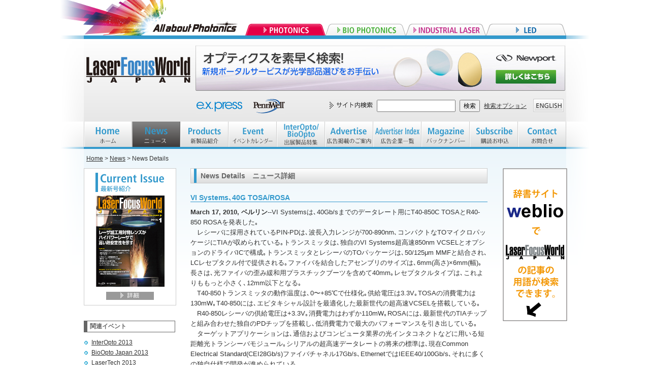

--- FILE ---
content_type: text/html
request_url: https://ex-press.jp/previous/lfwj/news2010/news_20100317_01.html
body_size: 13489
content:
<!DOCTYPE html PUBLIC "-//W3C//DTD XHTML 1.0 Transitional//EN" "http://www.w3.org/TR/xhtml1/DTD/xhtml1-transitional.dtd">
<html xmlns="http://www.w3.org/1999/xhtml"><!-- InstanceBegin template="/Templates/base.dwt" codeOutsideHTMLIsLocked="false" --><head>
<meta http-equiv="Content-Type" content="text/html; charset=utf-8" />
<meta http-equiv="Content-Script-Type" content="text/javascript" />
<!-- InstanceBeginEditable name="doctitle" -->
<title>VI Systems､40G TOSA/ROSA ｜ Laser Focus World JAPAN</title>
<!-- InstanceEndEditable -->
<meta name="keywords" content="レーザー,レーザ,専門誌,無料,購読,LED技術,エレクトロニクス,オプトエレクトロニクス" />
<meta name="description" content="米Laser Focus World誌の日本語版として2005年7月創刊。ますますアプリケーションが広がるフォトニクス／オプトエレクトロニクスの技術・製品・市場情報を日本の技術者・研究者にお届けします。" />
<meta name="robots" content="index,follow" />
<link rev="made" href="mailto:lfwj@lfw-japan.jp" />
<link rel="shortcut icon" href="../images/favicon.ico" />
<link href="../css/redefine.css" rel="stylesheet" type="text/css" media="screen,all"/>
<link href="../css/class.css" rel="stylesheet" type="text/css" media="screen,all"/>
<link href="../css/layout.css" rel="stylesheet" type="text/css" media="screen,all"/>
<script type="text/javascript" src="../js/heightLine.js"></script>
<script type="text/javascript" src="../js/rollover.js"></script> 
<script type="text/javascript" src="../js/jquery-1.2.6.min.js"></script>
<!-- InstanceBeginEditable name="head" -->
<link href="css/news_syousai.css" rel="stylesheet" type="text/css" media="screen"/>
<!-- InstanceEndEditable -->
<!--<script type="text/javascript">
window.onload = function(){
var c = 2; //ランダムに表示するiframe内URLの数
var ifm = document.getElementById('leader_board_banner');
var r = Math.floor( Math.random() * c );
var urls = new Array();
urls[0] = 'http://www.lfw-japan.jp/leaderboard_a.html';
urls[1] = 'http://www.lfw-japan.jp/leaderboard_b.html';
ifm.src = urls[r];
}
</script>-->
<script type="text/javascript" src="../js/ga_express.js"></script>


</head>
<body>
<div id="tab_outer">
<div id="all_about_photonics_header">All about Photonics</div>

<div id="tab">
<ul>
<li><a href="http://www.optojapan.jp/interopto/"><img src="../images/tab_photonics_on.gif" width="158" height="23" alt="PHOTONICS" /></a>
<ul>
<li><a href="http://www.optojapan.jp/interopto/"><img src="../images/tab_interopto_logo.gif" width="148" height="64" class="fadeimg" alt="InterOpto 2012" /></a></li>
<li><a href="http://www.lfw-japan.jp/"><img src="../images/tab_lfwj_logo.gif" width="148" height="70" class="fadeimg" alt="Laser Focus World Japan" /></a></li>
</ul>
</li>
<li><a href="http://www.optojapan.jp/bio/"><img src="../images/tab_bio.gif" width="158" height="23" alt="BIO PHOTONICS" class="rollover"/></a>
<ul>
<li><a href="http://www.optojapan.jp/bio/"><img src="../images/tab_bioopto_logo.gif" width="148" height="64" class="fadeimg" alt="BioOpto Japan 2012" /></a></li>
</ul>
</li>
<li><a href="http://www.optojapan.jp/lasertech/"><img src="../images/tab_industrial.gif" width="158" height="23" alt="INDUSTRIAL LASER" class="rollover" /></a>
<ul>
<li><a href="http://www.optojapan.jp/lasertech/"><img src="../images/tab_lasertech_logo.gif" width="148" height="64" class="fadeimg" alt="LaserTech 2012"/></a></li>
<li><a href="http://www.ils-japan.jp/"><img src="../images/tab_ilsj_logo.gif" width="148" height="70" class="fadeimg" alt="Industrial Laser Solutions Japan"/></a></li>
</ul>
</li>
<li><a href="http://www.led-japan.com/"><img src="../images/tab_led.gif" width="158" height="23" alt="LED" class="rollover" /></a>
<ul>
<li><a href="http://www.led-japan.com/"><img src="../images/tab_led_japan_logo.gif" width="148" height="64" class="fadeimg" alt="LED JAPAN 2012/Strategies in Light" /></a></li>
<li><a href="http://www.led-japan.jp"><img src="../images/tab_leds_logo.gif" width="148" height="70" class="fadeimg" alt="LEDs Magazine Japan" /></a></li>
</ul>
</li>
</ul>
</div>
</div>
<div id="header_outer">
<div id="header">
<div id="logo_area">
<h1><a href="../index.html">Laser Focus World JAPAN　レーザーフォーカスワールドジャパン</a></h1>
</div>
<div id="leader_board">
<iframe frameborder="0" scrolling="no" src="../leaderboard.html">
</iframe>
</div>
<div id="header_logo">
<img class="mr20" src="../images/header_express_logo.gif" width="94" height="30" alt="express" /><a href="http://www.pennwell.com/index.html" target="_blank"><img src="../images/header_pennwell_logo.gif" width="62" height="30" alt="pennwell" /></a>
</div>
<div id="search">
<form action="../ms152u2/msearch.cgi" accept-charset="utf-8" target="blank">
<p class="mr05"><img src="../images/search.gif" width="93" height="26" alt="サイト内検索" />
<input id="search_word" type="text" size="20" name="query" value="" />
<input  id="search_button" type="submit" value="検索" />
<a href="../ms152u2/msearch.cgi">検索オプション</a>
<input type="hidden" name="hint" value="ひらがな" />
<input type="hidden" name="index" value="" />
<input type="hidden" name="config" value="" />
<a href="../en/index.html"><img src="../images/english_button.gif" width="60" height="26" alt="English" class="fadeimg ml10" /></a></p>
</form>
</div>
<!--end #header--></div>
<!--end #header_outer--></div>
<div id="gnavi_outer">
<div id="gnavi" class="clearfix">
<ul>
<li id="home"><a href="../index.html">HOME　ホーム</a></li>
<li id="news"><a href="../news.html">NEWS　ニュース</a></li>
<li id="products"><a href="../products.html">Products　新製品紹介</a></li>
<li id="event"><a href="../event.html">EVENT　イベントカレンダー</a></li>
<li id="io_bo_products"><a href="../io_bo_products.html">InterOpto/BioOpto　出展製品特集</a></li>
<li id="advertise"><a href="../advertise.html">Advertise　広告掲載のご案内</a></li>
<li id="ad_index"><a href="../ad_index.html">Advertiser index　広告企業一覧</a></li>
<li id="magazine"><a href="../magazine.html">Magazine　バックナンバー</a></li>
<li id="subscribe"><a href="../subscription.html">Subscribe　購読お申込</a></li>
<li id="contact"><a href="../contact.html">Contact　お問合せ</a> 
</li>
</ul>
<!-- end #gnavi--></div>
<!-- end #gnavi_outer--></div>
<div id="content_outer">
<div id="content" class="clearfix">
<div id="column" class="clearfix">
<!-- InstanceBeginEditable name="pankuzu" -->
<div id="pankuzu">
<p><a href="http://www.lfw-japan.jp/">Home</a>&nbsp;&gt;&nbsp;<a href="../news.html">News</a>&nbsp;&gt;&nbsp;News Details</p>
</div><!-- InstanceEndEditable -->

<div id="left_column">
<div id="cover" class="clearfix">
<img src="../images/cover_title.gif" width="178" height="53" alt="Curren issue　最新号紹介"/>
<a href="../magazine.html"><img src="../images/lfwj_cover.jpg" width="135" height="180" class="fadeimg" /></a>
<a href="../magazine.html"><img class="mt10 fadeimg" src="../images/syousai.gif" width="94" height="16" alt="詳細" /></a></div>
<h3 class="h3left mt30">関連イベント</h3>
<ul class="ul01">
<li><a href="http://www.optojapan.jp/interopto/">InterOpto 2013</a></li>
<li><a href="http://www.optojapan.jp/bio/">BioOpto Japan 2013</a></li>
<li><a href="http://www.optojapan.jp/lasertech/">LaserTech 2013</a></li>
<li><a href="http://www.led-japan.com/">LED ジャパン2013/SIL</a></li>

</ul>
<h3 class="h3left mt30">関連雑誌</h3>
<ul class="ul01">
<li><a href="http://www.laserfocusworld.com/index.html" target="_blank">Laser Focus World</a></li>
<li><a href="http://www.laserfocusworld.com.cn/" target="_blank">Laser Focus World China</a></li>
</ul>

<!--<p class="mt20"><a href="../microsite/coherent.html"><img src="../images/coherent_banner.jpg" class="fadeimg" alt="コヒレント・ジャパン株式会社　特設ページ" /></a></p>-->
<!--end left_column--></div>
<div id="main_column">
<!-- InstanceBeginEditable name="main_column" -->
<h2 class="mb20">News Details　ニュース詳細</h2>
<!--記事スタート--><h3 id="titleId">VI Systems､40G TOSA/ROSA</h3><div id="kijiId"><b>March 17, 2010, ベルリン</b>--VI Systemsは､40Gb/sまでのデータレート用にT40-850C TOSAとR40-850 ROSAを発表した｡<br />　レシーバに採用されているPIN-PDは､波長入力レンジが700-890nm､コンパクトなTOマイクロパッケージにTIAが収められている｡トランスミッタは､独自のVI Systems超高速850nm VCSELとオプションのドライバICで構成｡トランスミッタとレシーバのTOパッケージは､50/125μm MMFと結合され､LCレセプタクル付で提供される｡ファイバを結合したアセンブリのサイズは､6mm(高さ)×6mm(幅)｡長さは､光ファイバの歪み緩和用プラスチックブーツを含めて40mm｡レセプタクルタイプは､これよりももっと小さく､12mm以下となる｡<br />　T40-850トランスミッタの動作温度は､0〜+85℃で仕様化｡供給電圧は3.3V｡TOSAの消費電力は130mW｡T40-850には､エピタキシャル設計を最適化した最新世代の超高速VCSELを搭載している｡<br />　R40-850レシーバの供給電圧は+3.3V｡消費電力はわずか110mW｡ROSAには､最新世代のTIAチップと組み合わせた独自のPDチップを搭載し､低消費電力で最大のパフォーマンスを引き出している｡<br />　ターゲットアプリケーションは､通信およびコンピュータ業界の光インタコネクトなどに用いる短距離光トランシーバモジュール｡シリアルの超高速データレートの将来の標準は､現在Common Electrical Standard(CEI28Gb/s)ファイバチャネル17Gb/s､EthernetではIEEE40/100Gb/s､それに多くの独自仕様で開発が進められている｡</div>
<!--記事エンド-->
<p class="mt20 mb20"><a href="../news.html"><img src="images/news_itiran_button.gif" alt="製品一覧へ" width="116" height="22" class="fadeimg" /></a></p>
<script type="text/javascript" src="../weblio/lfw-japan.jp-ra-utils.js" charset="UTF-8"></script>

<div id="weblio_ra_container">
  <div id="weblio_ra_head">
    <p id="weblio_ra_head_tt">関連記事</p>
    <p id="weblio_ra_head_cr"><a href="http://www.weblio.jp/">powered by weblio</a></p>
    <br id="weblio_ra_clear" />
  </div>
  <div id="weblio_ra_body">

<!-- weblio_ras_start -->
<script type="text/javascript"><!--
var raDateUtils = new RADateUtils();
weblio_ra_client = "ras-219652848846";
weblio_ra_cid = "weblio_ra_container";
weblio_ra_maxcount = 5;
weblio_ra_ref = "free";
weblio_ra_title = "";
weblio_ra_ed = "";
weblio_ra_pd = raDateUtils.getPubDate();
weblio_ra_df = "(yyyy/MM/dd)";
weblio_ra_channel = "";
weblio_ra_sbd = true;
//-->
</script>
<script type="text/javascript" src="http://rws.weblio.jp/js/show_articles.js" charset="UTF-8"></script>
<!-- weblio_ras_end -->

  </div>
</div>

<br />
        <br />
<script type="text/javascript"><!--
weblio_rw_client = "rws-219652848846";
weblio_rw_format = "medium";
weblio_rw_maxcount = 5;
weblio_rw_width = 585;
weblio_rw_height = 30;
weblio_rw_fontsize = "13";
weblio_rw_color_bdr = "d8d8d8";
weblio_rw_color_bg = "ffffff";
weblio_rw_hd_color_bdr = "eaeaea";
weblio_rw_hd_color_bg = "eaeaea";
weblio_rw_hd_color_txt = "000000";
weblio_rw_color_link = "000000";
weblio_rw_link_decor = true;
weblio_rw_copula = "space";
weblio_rw_tid_head = "titleId";
weblio_rw_tid_body = "kijiId";

//-->
</script>
<script type="text/javascript" src="http://rws.weblio.jp/js/show_keywords.js" charset="UTF-8"></script><br /><!-- InstanceEndEditable -->
<!--end #main_column--></div>
<div id="right_column">
<!-- InstanceBeginEditable name="right_column" -->
<img src="images/weblio.gif" width="127" height="302" alt="辞書サイトweblioでLaser Focus World JAPANの記事の用語が検索できます。"/>
<!-- InstanceEndEditable -->
<!--end #right_column--></div>

<!--end #column--></div>

<div id="return_top"><p><a href="#"><img src="../images/return_top.gif" width="82" height="17" alt="TOPへ戻る"/></a></p>
</div>
<!--end #content--></div>
<!--end #content_outer--></div>
<div id="footer_outer">
<div id="footer">
<p><a href="../index.html">Home［ホーム］</a>&nbsp;｜
&nbsp;<a href="../news.html">News［ニュース］</a>&nbsp;｜
&nbsp;<a href="../products.html">Products［新製品紹介］</a>&nbsp;｜
&nbsp;<a href="../event.html">Event［イベントカレンダー］</a>&nbsp;｜
&nbsp;<a href="../io_bo_products.html">InterOpto/BioOpto［出展製品特集］</a>&nbsp;｜
&nbsp;<a href="../advertise.html">Advertise［広告掲載のご案内］</a>&nbsp;｜<br />
&nbsp;<a href="../ad_index.html">Advertiser Index［広告企業一覧］</a>&nbsp;｜
&nbsp;<a href="../magazine.html">Magazine［バックナンバー］</a>&nbsp;｜
&nbsp;<a href="../subscription.html">Subscribe［購読のお申込］</a>&nbsp;｜
&nbsp;<a href="../contact.html">Contact［お問合せ］</a>&nbsp;｜<br />
&nbsp;<a href="../profile.html">Company Profile［会社概要］</a>&nbsp;｜
&nbsp;<a href="../privacy.html">Privacy Policy［個人情報に関する方針］</a>&nbsp;｜</p>
<!-- end #footer--></div>
<!--end #footer-outer--></div>
<div id="address">
<address>
Copyright© 2011-2013 e.x.press Co., Ltd. All rights reserved.
</address>
<!--end #address--></div>
</body>
<!-- InstanceEnd --></html>


--- FILE ---
content_type: text/css
request_url: https://ex-press.jp/previous/lfwj/css/class.css
body_size: 11492
content:
@charset "utf-8";

/*
==================================================

    CSS File Name - class.css
    Last-updated: 2010-11-19
	
    +1: Float Clear
    +2: Align Set, Valign Set
    +3: Color Set
    +4: Fontsize Set
    +5: Margin Set, Padding Set
    +6: Box Set
	+7: Float Set

==================================================
*/


/*--------------------------------------------------
    +1: Float Clear
==================================================*/

*.clear {
	clear: both;
	height:1px;
	font-size:1px;
	line-height: normal;
}


/*----------------------------------------------------------------------*/


/*--------------------------------------------------
    +2: Align Set, Valign Set
==================================================*/

*.alignCenter {
	text-align: center;
}

*.alignLeft {
	text-align: left;
}

*.alignRight {
	text-align: right;
}

*.valignTop {
	vertical-align: top;
}

*.valignMiddle {
	vertical-align: middle;
}

*.valignBottom {
	vertical-align: bottom;
}


/*----------------------------------------------------------------------*/


/*--------------------------------------------------
    +3: Color Set
==================================================*/

*.colorRed {
	color: #ff0000;
}

*.colorGreen {
	color: #00ff00;
}

*.colorblue {
	color: #0000ff;
}


/*----------------------------------------------------------------------*/


/*--------------------------------------------------
    +4: Fontsize Set
==================================================*/

*.fontSize09 {
	font-size: 9px;
}

*.fontSize10 {
	font-size: 10px;
}

*.fontSize11 {
	font-size: 11px;
}

*.fontSize12 {
	font-size: 12px;
}

*.fontSize13 {
	font-size: 13px;
}

*.fontSize14 {
	font-size: 14px;
}

*.fontSize15 {
	font-size: 15px;
}

*.fontSize16 {
	font-size: 16px;
}

*.fontSize17 {
	font-size: 17px;
}

*.fontSize18 {
	font-size: 18px;
}

*.fontSize19 {
	font-size: 19px;
}

*.fontSize20 {
	font-size: 20px;
}


/*----------------------------------------------------------------------*/


/*--------------------------------------------------
    +5: Margin Set, Padding Set
==================================================*/

*.mt05 {
	margin-top: 5px;
}

*.mt10 {
	margin-top: 10px;
}

*.mt15 {
	margin-top: 15px;
}

*.mt20 {
	margin-top: 20px;
}

*.mt25 {
	margin-top: 25px;
}

*.mt30 {
	margin-top: 30px;
}

*.mt35 {
	margin-top: 35px;
}

*.mt40 {
	margin-top: 40px;
}

*.mt45 {
	margin-top: 45px;
}

*.mt50 {
	margin-top: 50px;
}

*.mr05 {
	margin-right: 5px;
}

*.mr10 {
	margin-right: 10px;
}

*.mr15 {
	margin-right: 15px;
}

*.mr20 {
	margin-right: 20px;
}

*.mr25 {
	margin-right: 25px;
}

*.mr30 {
	margin-right: 30px;
}

*.mr35 {
	margin-right: 35px;
}

*.mr40 {
	margin-right: 40px;
}

*.mr45 {
	margin-right: 45px;
}

*.mr50 {
	margin-right: 50px;
}

*.mb05 {
	margin-bottom: 5px;
}

*.mb10 {
	margin-bottom: 10px;
}

*.mb15 {
	margin-bottom: 15px;
}

*.mb20 {
	margin-bottom: 20px;
}

*.mb25 {
	margin-bottom: 25px;
}

*.mb30 {
	margin-bottom: 30px;
}

*.mb35 {
	margin-bottom: 35px;
}

*.mb40 {
	margin-bottom: 40px;
}

*.mb45 {
	margin-bottom: 45px;
}

*.mb50 {
	margin-bottom: 50px;
}

*.ml05 {
	margin-left: 5px;
}

*.ml10 {
	margin-left: 10px;
}

*.ml15 {
	margin-left: 15px;
}

*.ml20 {
	margin-left: 20px;
}

*.ml25 {
	margin-left: 25px;
}

*.ml30 {
	margin-left: 30px;
}

*.ml35 {
	margin-left: 35px;
}

*.ml40 {
	margin-left: 40px;
}

*.ml45 {
	margin-left: 45px;
}

*.ml50 {
	margin-left: 50px;
}

*.pt05 {
	padding-top: 5px;
}

*.pt08 {
	padding-top: 8px;
}

*.pt10 {
	padding-top: 10px;
}

*.pt15 {
	padding-top: 15px;
}

*.pt20 {
	padding-top: 20px;
}

*.pt25 {
	padding-top: 25px;
}

*.pt30 {
	padding-top: 30px;
}

*.pt35 {
	padding-top: 35px;
}

*.pt40 {
	padding-top: 40px;
}

*.pt45 {
	padding-top: 45px;
}

*.pt50 {
	padding-top: 50px;
}

*.pb05 {
	padding-bottom: 5px;
}

*.pb10 {
	padding-bottom: 10px;
}

*.pb15 {
	padding-bottom: 15px;
}

*.pb20 {
	padding-bottom: 20px;
}

*.pb25 {
	padding-bottom: 25px;
}

*.pb30 {
	padding-bottom: 30px;
}

*.pb35 {
	padding-bottom: 35px;
}

*.pb40 {
	padding-bottom: 40px;
}

*.pb45 {
	padding-bottom: 45px;
}

*.pb50 {
	padding-bottom: 50px;
}

*.pl05 {
	padding-left: 5px;
}

*.pl10 {
	padding-left: 10px;
}

*.pl15 {
	padding-left: 15px;
}

*.pl20 {
	padding-left: 20px;
}

*.pl25 {
	padding-left: 25px;
}

*.pl30 {
	padding-left: 30px;
}

*.pl35 {
	padding-left: 35px;
}

*.pl40 {
	padding-left: 40px;
}

*.pl45 {
	padding-left: 45px;
}

*.pl50 {
	padding-left: 50px;
}

*.pr05 {
	padding-right: 5px;
}

*.pr10 {
	padding-right: 10px;
}

*.pr15 {
	padding-right: 15px;
}

*.pr20 {
	padding-right: 20px;
}

*.pr25 {
	padding-right: 25px;
}

*.pr30 {
	padding-right: 30px;
}

*.pr35 {
	padding-right: 35px;
}

*.pr40 {
	padding-right: 40px;
}

*.pr45 {
	padding-right: 45px;
}

*.pr50 {
	padding-right: 50px;
}


/*----------------------------------------------------------------------*/


/*--------------------------------------------------
    +6: Box Set
==================================================*/

*.boxSet {
	clear: both;
	display: inline-block;
}

*.boxSet:after {
	content: "";
	display: block;
	clear: both;
}

/* hides from ieMac \*/
* html *.boxSet {
	height: 1%;
}

*.boxSet {
	display: block;
}

/* end hide from ieMac */

*.bl010 {
	display: inline;
	float: left;
	width: 10px;
}

*.bl020 {
	display: inline;
	float: left;
	width: 20px;
}

*.bl030 {
	display: inline;
	float: left;
	width: 30px;
}

*.bl040 {
	display: inline;
	float: left;
	width: 40px;
}

*.bl050 {
	display: inline;
	float: left;
	width: 50px;
}

*.bl060 {
	display: inline;
	float: left;
	width: 60px;
}

*.bl070 {
	display: inline;
	float: left;
	width: 70px;
}

*.bl080 {
	display: inline;
	float: left;
	width: 80px;
}

*.bl090 {
	display: inline;
	float: left;
	width: 90px;
}

*.bl100 {
	display: inline;
	float: left;
	width: 100px;
}

*.bl110 {
	display: inline;
	float: left;
	width: 110px;
}

*.bl120 {
	display: inline;
	float: left;
	width: 120px;
}

*.bl130 {
	display: inline;
	float: left;
	width: 130px;
}

*.bl140 {
	display: inline;
	float: left;
	width: 140px;
}

*.bl145 {
	display: inline;
	float: left;
	width: 145px;
}

*.bl150 {
	display: inline;
	float: left;
	width: 150px;
}

*.bl160 {
	display: inline;
	float: left;
	width: 160px;
}

*.bl170 {
	display: inline;
	float: left;
	width: 170px;
}

*.bl180 {
	display: inline;
	float: left;
	width: 180px;
}

*.bl188 {
	display: inline;
	float: left;
	width: 188px;
}

*.bl190 {
	display: inline;
	float: left;
	width: 190px;
}

*.bl200 {
	display: inline;
	float: left;
	width: 200px;
}

*.bl210 {
	display: inline;
	float: left;
	width: 210px;
}

*.bl220 {
	display: inline;
	float: left;
	width: 220px;
}

*.bl230 {
	display: inline;
	float: left;
	width: 230px;
}

*.bl240 {
	display: inline;
	float: left;
	width: 240px;
}

*.bl250 {
	display: inline;
	float: left;
	width: 250px;
}

*.bl260 {
	display: inline;
	float: left;
	width: 260px;
}

*.bl270 {
	display: inline;
	float: left;
	width: 270px;
}

*.bl280 {
	display: inline;
	float: left;
	width: 280px;
}

*.bl290 {
	display: inline;
	float: left;
	width: 290px;
}

*.bl300 {
	display: inline;
	float: left;
	width: 300px;
}

*.bl310 {
	display: inline;
	float: left;
	width: 310px;
}

*.bl320 {
	display: inline;
	float: left;
	width: 320px;
}

*.bl330 {
	display: inline;
	float: left;
	width: 330px;
}

*.bl340 {
	display: inline;
	float: left;
	width: 340px;
}

*.bl350 {
	display: inline;
	float: left;
	width: 350px;
}

*.bl360 {
	display: inline;
	float: left;
	width: 360px;
}

*.bl370 {
	display: inline;
	float: left;
	width: 370px;
}

*.bl380 {
	display: inline;
	float: left;
	width: 380px;
}

*.bl390 {
	display: inline;
	float: left;
	width: 390px;
}

*.bl400 {
	display: inline;
	float: left;
	width: 400px;
}

*.br010 {
	display: inline;
	float: right;
	width: 10px;
}

*.br020 {
	display: inline;
	float: right;
	width: 20px;
}

*.br030 {
	display: inline;
	float: right;
	width: 30px;
}

*.br040 {
	display: inline;
	float: right;
	width: 40px;
}

*.br050 {
	display: inline;
	float: right;
	width: 50px;
}

*.br060 {
	display: inline;
	float: right;
	width: 60px;
}

*.br070 {
	display: inline;
	float: right;
	width: 70px;
}

*.br080 {
	display: inline;
	float: right;
	width: 80px;
}

*.br090 {
	display: inline;
	float: right;
	width: 90px;
}

*.br100 {
	display: inline;
	float: right;
	width: 100px;
}

*.br110 {
	display: inline;
	float: right;
	width: 110px;
}

*.br120 {
	display: inline;
	float: right;
	width: 120px;
}

*.br130 {
	display: inline;
	float: right;
	width: 130px;
}

*.br140 {
	display: inline;
	float: right;
	width: 140px;
}

*.br150 {
	display: inline;
	float: right;
	width: 150px;
}

*.br160 {
	display: inline;
	float: right;
	width: 160px;
}

*.br170 {
	display: inline;
	float: right;
	width: 170px;
}

*.br180 {
	display: inline;
	float: right;
	width: 180px;
}

*.br190 {
	display: inline;
	float: right;
	width: 190px;
}

*.br200 {
	display: inline;
	float: right;
	width: 200px;
}

*.br210 {
	display: inline;
	float: right;
	width: 210px;
}

*.br220 {
	display: inline;
	float: right;
	width: 220px;
}

*.br230 {
	display: inline;
	float: right;
	width: 230px;
}

*.br240 {
	display: inline;
	float: right;
	width: 240px;
}

*.br250 {
	display: inline;
	float: right;
	width: 250px;
}

*.br259 {
	display: inline;
	float: right;
	width: 259px;
}

*.br260 {
	display: inline;
	float: right;
	width: 260px;
}

*.br266 {
	display: inline;
	float: right;
	width: 266px;
}

*.br270 {
	display: inline;
	float: right;
	width: 270px;
}

*.br280 {
	display: inline;
	float: right;
	width: 280px;
}

*.br290 {
	display: inline;
	float: right;
	width: 290px;
}

*.br300 {
	display: inline;
	float: right;
	width: 300px;
}

*.br310 {
	display: inline;
	float: right;
	width: 310px;
}

*.br320 {
	display: inline;
	float: right;
	width: 320px;
}

*.br330 {
	display: inline;
	float: right;
	width: 330px;
}

*.br340 {
	display: inline;
	float: right;
	width: 340px;
}

*.br350 {
	display: inline;
	float: right;
	width: 350px;
}

*.br360 {
	display: inline;
	float: right;
	width: 360px;
}

*.br367 {
	display: inline;
	float: right;
	width: 367px;
}

*.br370 {
	display: inline;
	float: right;
	width: 370px;
}

*.br380 {
	display: inline;
	float: right;
	width: 380px;
}

*.br390 {
	display: inline;
	float: right;
	width: 390px;
}

*.br400 {
	display: inline;
	float: right;
	width: 400px;
}
*.br610 {
	display: inline;
	float: right;
	width: 610px;
}


/*----------------------------------------------------------------------*/


/*--------------------------------------------------
    +7: FLoat Set
==================================================*/

*.left{
	float:left;
	display:inline;
}

*.right{
	float:right;
	display:inline;
}

*.clearL {
	clear:left;
}


/*----------------------------------------------------------------------*/


*.bold {
	font-weight:bold;
}

* .nowrap {
	white-space:nowrap;
}
* .w10 {
	width:10px;
}
* .w20 {
	width:20px;
}
* .w30 {
	width:30px;
}
* .w40 {
	width:40px;
}
* .w50 {
	width:50px;
}
* .w60 {
	width:60px;
}
* .w70 {
	width:70px;
}
* .w80 {
	width:80px;
}
* .w90 {
	width:90px;
}

* .w100 {
	width:100px;
}
* .w200 {
	width:200px;
}
* .w300 {
	width:300px;
}
* .w400 {
	width:400px;
}
* .w500 {
	width:500px;
}
* .w600 {
	width:600px;
}
* .w700 {
	width:700px;
}
* .w800 {
	width:800px;
}
* .w900 {
	width:900px;
}
* .w1000 {
	width:1000px;
}

*.ex_super {
	vertical-align:20%;
	font-size:80%;
	}
*.ex_sub {
	font-size:80%;
}

*.italic {
	font-style:italic;
}

.float_left {
	float:left;
}
.float_right {
	float:right;
}

--- FILE ---
content_type: text/css
request_url: https://ex-press.jp/previous/lfwj/news2010/css/news_syousai.css
body_size: 1038
content:
@charset "UTF-8";

div#gnavi li#news a{
	background-position:bottom;
}

div#kijiId b {
	font-weight:bold;
	color:#333;
}

div#kijiId {
	line-height:160%;
	margin-bottom:20px;
}


/*Weblio記事検索*/
#weblio_ra_container{
display:none;
}

#weblio_ra_head{
border-bottom:#7d7d7d solid 1px;
width:100%;
}

#weblio_ra_head_tt{
color:#000000;
float:left;
font-size:12px;
font-weight:bold;
margin:0 0 2px 5px;
padding:0;
width:45%;
}

#weblio_ra_head_cr{
float:right;
font-size:12px;
margin:0 4px 0 0;
padding:0;
text-align:right;
width:45%;
}

#weblio_ra_head_cr a{
color:#333333;
text-decoration:none;
}

#weblio_ra_clear{
clear:both;
display:block;
font-size:0;
line-height:0; 
overflow:hidden;
}

#weblio_ra_body ul{
margin:5px 0 10px 0;
padding:0;
}

#weblio_ra_body ul li{
background-image:url(../images/list_blue_10x15.gif);
background-position:left 0px;
background-repeat:no-repeat;
font-size:12px;
line-height:1.7em;
list-style:none;
margin:0 0 0 3px;
padding:0 0 0 15px;
}

#weblio_ra_body ul li a{
text-decoration:underline;
}

#weblio_ra_body ul li span{
color:#808080;
font-size:12px;
padding:0 0 0 8px;
}